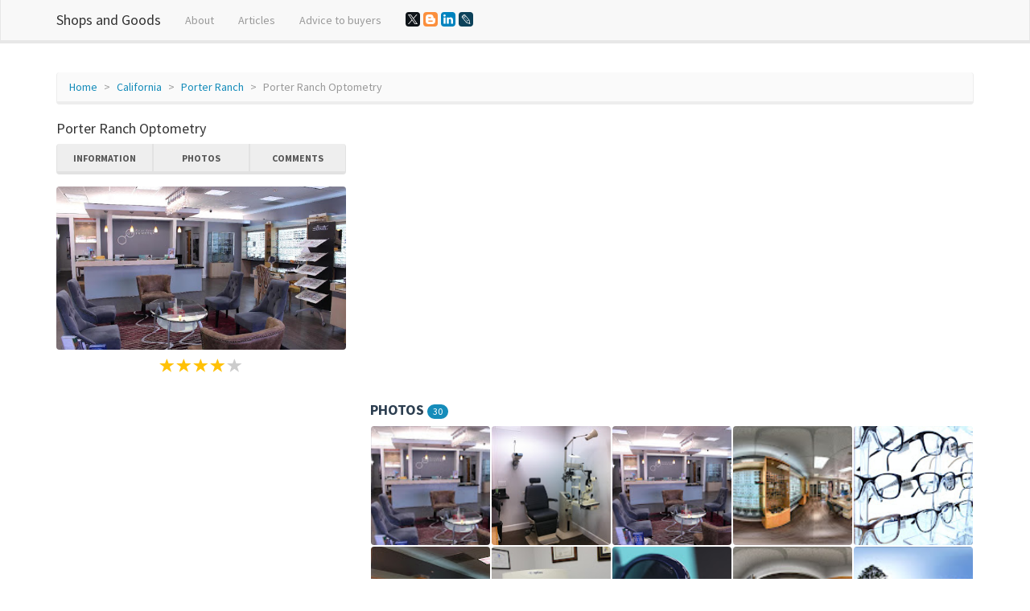

--- FILE ---
content_type: text/html; charset=UTF-8
request_url: https://stores-goods.com/California/Porter_Ranch/Porter_Ranch_Optometry
body_size: 9113
content:
<!DOCTYPE html>
<html lang="en">
	<head>
		<meta charset="utf-8">
		<meta http-equiv="X-UA-Compatible" content="IE=edge">
		<meta name="viewport" content="width=device-width, initial-scale=1">
		<title>Optometrist «Porter Ranch Optometry», reviews and photos, 11151 Tampa Ave, Porter Ranch, CA 91326, USA</title>
		<meta name="description" content="Information, reviews and photos of the institution Porter Ranch Optometry, at: 11151 Tampa Ave, Porter Ranch, CA 91326, USA" />
		<meta name="keywords" content="Optometrist, Porter Ranch Optometry, information, address, phone, site, photos, reviews, Porter Ranch, California" />
		<link rel="shortcut icon" href="/icon/icon.png" type="image/png">
		<link href="/css/bootstrap.css" rel="stylesheet">
		<link rel="stylesheet" type="text/css" href="/slick/slick.css">
		<link rel="stylesheet" type="text/css" href="/slick/slick-theme.css">
		<link rel="stylesheet" href="https://unpkg.com/leaflet@1.7.1/dist/leaflet.css"/>
		<script src="https://unpkg.com/leaflet@1.7.1/dist/leaflet.js"></script>
		<script type="text/javascript" src="/scripts/center-loader.min.js"></script> 
		<style>
			.slick-slide img {
			  width: 100%;
			}
		</style>
	<script data-ad-client="ca-pub-5254847659434264" async src="https://pagead2.googlesyndication.com/pagead/js/adsbygoogle.js"></script>	

	</head>
	<body>

		<div class="loader"></div>
		<div class="navbar navbar-default navbar-fixed-top">
			<div class="container">
				<div class="navbar-header">
					<a href="/" class="navbar-brand">Shops and Goods</a>
					<button class="navbar-toggle" type="button" data-toggle="collapse" data-target="#navbar-main">
						<span class="icon-bar"></span>
						<span class="icon-bar"></span>
						<span class="icon-bar"></span>
					</button>
				</div>
				<div class="collapse navbar-collapse" id="navbar-main">
					<ul class="nav navbar-nav">
						<li><a href="/about">About</a></li> 
						<li><a href="/blog">Articles</a></li> 
						<li><a href="/advice_to_buyers">Advice to buyers</a></li>
						<li>
						<script src="//yastatic.net/es5-shims/0.0.2/es5-shims.min.js"></script><script src="//yastatic.net/share2/share.js"></script>
						<a><div class="ya-share2" data-services="facebook,gplus,twitter,blogger,linkedin,lj" data-size="s"></div></a>
						</li>
					</ul>
				</div>
			</div>
		</div>
		<div class="container">
																		<div class="page-header" id="banner">
				<div class="row">
					<div class="col-lg-12 col-md-12 col-sm-12" style="text-align:left;">
						<ul class="breadcrumb">
							<li><a href="/">Home</a></li>
							<li><a href="/California">California</a></li>
							<li><a href="/California/Porter_Ranch">Porter Ranch</a></li>
							<li class="active">Porter Ranch Optometry</li>
						</ul>
					</div>
					<div class="col-lg-4 col-md-4 col-sm-4" itemscope itemtype="http://schema.org/Organization">
						<h1 style="font-size:18px; margin-top:0px;" itemprop="name">Porter Ranch Optometry</h1>
						<div class="bs-component" style="margin-bottom: 15px;">
							<div class="btn-group btn-group-justified">
								<a class="btn btn-default" onClick="$('html, body').animate({ scrollTop: $('#id_information').offset().top - 100 }, 500);">Information</a>
								<a class="btn btn-default" onClick="$('html, body').animate({ scrollTop: $('#id_photos').offset().top - 100 }, 500);">Photos</a>
								<a class="btn btn-default" onClick="$('html, body').animate({ scrollTop: $('#id_comments').offset().top - 100 }, 500);">Comments</a>
							</div>
						</div>
													<img src="https://lh5.googleusercontent.com/p/AF1QipOaKP0AHZQRU3QrD8MHk-MKOQd8DPnGt2kCygrl" style="width:100%; border-radius:4px;" title="Porter Ranch Optometry, 11151 Tampa Ave, Porter Ranch, CA 91326, USA" alt="Porter Ranch Optometry, 11151 Tampa Ave, Porter Ranch, CA 91326, USA, ">
						<div style="margin-top:10px; text-align:center;"><span class="glyphicon glyphicon-star" style="font-size:18px; color:#ffc107;"></span>  <span class="glyphicon glyphicon-star" style="font-size:18px; color:#ffc107;"></span>  <span class="glyphicon glyphicon-star" style="font-size:18px; color:#ffc107;"></span>  <span class="glyphicon glyphicon-star" style="font-size:18px; color:#ffc107;"></span>  <span class="glyphicon glyphicon-star" style="font-size:18px; color:#CCCCCC;"></span> </div>
						<br>
						<script async src="//pagead2.googlesyndication.com/pagead/js/adsbygoogle.js"></script>
<!-- stores_goods_com_adpt_center -->
<ins class="adsbygoogle"
     style="display:block"
     data-ad-client="ca-pub-5254847659434264"
     data-ad-slot="4248635381"
     data-ad-format="auto"></ins>
<script>
(adsbygoogle = window.adsbygoogle || []).push({});
</script><br>
 	
						<table id="id_information" class="table" style="text-align:left;">
							<tbody>
							
								
							
																<tr>
									<td><b>Category:</b></td>
									<td itemprop="Category">Optometrist</td>
								</tr>
																
																<tr>
									<td><b>Address:</b></td>
									<td itemprop="address">11151 Tampa Ave, Porter Ranch, CA 91326, USA</td>
								</tr>
																								<tr>
									<td><b>Phone:</b></td>
									<td itemprop="telephone">+1 818-366-9664</td>
								</tr>
																									<tr>
									<td><b>Site:</b></td>
									<td><!-- <a href="//porterranchoptometry.com" target="_blank" itemprop="url">-->porterranchoptometry.com<!--</a>--></td>
								</tr>
																								<tr>
									<td><b>Rating:</b></td>
									<td>4.4</td>
								</tr>
																								<tr>
									<td><b>Working:</b></td>
									<td><span class="label label-success">Closed</span> <span class="label label-success">9AM–6PM</span> <span class="label label-success">9AM–6PM</span> <span class="label label-success">10AM–7PM</span> <span class="label label-success">9AM–6PM</span> <span class="label label-success">9AM–4PM</span> <span class="label label-success">Closed</span> </td>
								</tr>
															</tbody>
						</table>
						<h2 style="font-size:18px; margin-top:0px;">Location</h2>
						<div id="map" style="height: 400px; width: 100%;"></div>									
					<script>
					 var map = L.map('map').setView([34.2736, -118.562], 16);
					L.tileLayer('https://{s}.tile.openstreetmap.org/{z}/{x}/{y}.png').addTo(map);

					var address = "11151 Tampa Ave, Porter Ranch, CA 91326, USA"; // Замените эту строку вашим адресом

					fetch(`https://nominatim.openstreetmap.org/search?format=json&limit=1&q=${address}`)
					  .then(response => response.json())
					  .then(data => {
						var lat = data[0].lat;
						var lon = data[0].lon;
						var name = data[0].display_name;
						
						L.marker([lat, lon]).addTo(map)
						  .bindPopup('Porter Ranch Optometry')
						  .openPopup();

						map.setView([lat, lon], 16);
					  });
				  </script>
					</div>
					<div class="col-lg-8 col-md-8 col-sm-8">
					<p text-align:justify></p><br><br>					
	<script async src="//pagead2.googlesyndication.com/pagead/js/adsbygoogle.js"></script>
<!-- stores_goods_com_adpt_top -->
<ins class="adsbygoogle"
     style="display:block"
     data-ad-client="ca-pub-5254847659434264"
     data-ad-slot="1250156703"
     data-ad-format="auto"></ins>
<script>
(adsbygoogle = window.adsbygoogle || []).push({});
</script><br>
 	
		
						<div id="id_photos" class="row" style="padding-left:15px; padding-right:15px; margin-bottom:15px;">
							<h3 style="font-size:18px; margin-top:0px;">Photos <span class="badge">30</span></h3>
							<div style="padding:0px; width:calc(20%); float:left;"><div data-toggle="modal" data-target="#m_photos" data-slick-index="2" style="width:calc(100% - 2px); background:#555; margin:1px; padding:calc(50% - 1px); float:left; background:url(https://lh5.googleusercontent.com/p/AF1QipOaKP0AHZQRU3QrD8MHk-MKOQd8DPnGt2kCygrl=w200-h200-k-no); background-size:cover; cursor:pointer; border-radius:4px;" onclick="photo_id=0; slick_go_to();"></div></div><div style="padding:0px; width:calc(20%); float:left;"><div data-toggle="modal" data-target="#m_photos" data-slick-index="2" style="width:calc(100% - 2px); background:#555; margin:1px; padding:calc(50% - 1px); float:left; background:url(https://lh5.googleusercontent.com/p/AF1QipN4bqbNKVi8cbauaYJZU-qpYW6EIM0iU9uYEZC_=w200-h200-k-no); background-size:cover; cursor:pointer; border-radius:4px;" onclick="photo_id=1; slick_go_to();"></div></div><div style="padding:0px; width:calc(20%); float:left;"><div data-toggle="modal" data-target="#m_photos" data-slick-index="2" style="width:calc(100% - 2px); background:#555; margin:1px; padding:calc(50% - 1px); float:left; background:url(https://lh5.googleusercontent.com/p/AF1QipMyP_8WT3zPpb2ZvBz1OXzYV2zRXWxQBcShOcTR=w200-h200-k-no); background-size:cover; cursor:pointer; border-radius:4px;" onclick="photo_id=2; slick_go_to();"></div></div><div style="padding:0px; width:calc(20%); float:left;"><div data-toggle="modal" data-target="#m_photos" data-slick-index="2" style="width:calc(100% - 2px); background:#555; margin:1px; padding:calc(50% - 1px); float:left; background:url(https://lh5.googleusercontent.com/p/AF1QipOTbaEbD3tBxk9OANfsVG6o8NWt6FE05nnmDfxk=w200-h200-k-no); background-size:cover; cursor:pointer; border-radius:4px;" onclick="photo_id=3; slick_go_to();"></div></div><div style="padding:0px; width:calc(20%); float:left;"><div data-toggle="modal" data-target="#m_photos" data-slick-index="2" style="width:calc(100% - 2px); background:#555; margin:1px; padding:calc(50% - 1px); float:left; background:url(https://lh5.googleusercontent.com/p/AF1QipNpe3q1i8nDdARXYO4krvQcclrb82mRMzIry0Tc=w200-h200-k-no); background-size:cover; cursor:pointer; border-radius:4px;" onclick="photo_id=4; slick_go_to();"></div></div><div style="padding:0px; width:calc(20%); float:left;"><div data-toggle="modal" data-target="#m_photos" data-slick-index="2" style="width:calc(100% - 2px); background:#555; margin:1px; padding:calc(50% - 1px); float:left; background:url(https://lh5.googleusercontent.com/p/AF1QipObQSM0R9ZYKhJ-EQ94iin2CFKXkwT7WtFYulyE=w200-h200-k-no); background-size:cover; cursor:pointer; border-radius:4px;" onclick="photo_id=5; slick_go_to();"></div></div><div style="padding:0px; width:calc(20%); float:left;"><div data-toggle="modal" data-target="#m_photos" data-slick-index="2" style="width:calc(100% - 2px); background:#555; margin:1px; padding:calc(50% - 1px); float:left; background:url(https://lh5.googleusercontent.com/p/AF1QipOxvdf1ryZNCVB9M88zWXTwdqyVFMIO_RoNWAof=w200-h200-k-no); background-size:cover; cursor:pointer; border-radius:4px;" onclick="photo_id=6; slick_go_to();"></div></div><div style="padding:0px; width:calc(20%); float:left;"><div data-toggle="modal" data-target="#m_photos" data-slick-index="2" style="width:calc(100% - 2px); background:#555; margin:1px; padding:calc(50% - 1px); float:left; background:url(https://lh5.googleusercontent.com/p/AF1QipMi2ZTXcw7H0Q6EIJt3tuC3mz3RDpDtitzqj3Q3=w200-h200-k-no); background-size:cover; cursor:pointer; border-radius:4px;" onclick="photo_id=7; slick_go_to();"></div></div><div style="padding:0px; width:calc(20%); float:left;"><div data-toggle="modal" data-target="#m_photos" data-slick-index="2" style="width:calc(100% - 2px); background:#555; margin:1px; padding:calc(50% - 1px); float:left; background:url(https://lh5.googleusercontent.com/p/AF1QipPg8FEy0QpiMH60u4do4DnNhYX08hvuhAw8RU5n=w200-h200-k-no); background-size:cover; cursor:pointer; border-radius:4px;" onclick="photo_id=8; slick_go_to();"></div></div><div style="padding:0px; width:calc(20%); float:left;"><div data-toggle="modal" data-target="#m_photos" data-slick-index="2" style="width:calc(100% - 2px); background:#555; margin:1px; padding:calc(50% - 1px); float:left; background:url(https://lh5.googleusercontent.com/p/AF1QipPbxtSZqhReCMxhfd4OjC5DAXMjqewZfCuNsHS0=w200-h200-k-no); background-size:cover; cursor:pointer; border-radius:4px;" onclick="photo_id=9; slick_go_to();"></div></div><div style="padding:0px; width:calc(20%); float:left;"><div data-toggle="modal" data-target="#m_photos" data-slick-index="2" style="width:calc(100% - 2px); background:#555; margin:1px; padding:calc(50% - 1px); float:left; background:url(https://lh5.googleusercontent.com/p/AF1QipNaglhopmyhO6KpbZqsKzfPtZb1wlzIJTP5RH-s=w200-h200-k-no); background-size:cover; cursor:pointer; border-radius:4px;" onclick="photo_id=10; slick_go_to();"></div></div><div style="padding:0px; width:calc(20%); float:left;"><div data-toggle="modal" data-target="#m_photos" data-slick-index="2" style="width:calc(100% - 2px); background:#555; margin:1px; padding:calc(50% - 1px); float:left; background:url(https://lh5.googleusercontent.com/p/AF1QipNtC5rtPthDiZPz6cDNJKKGxPcjPIJj3ktFDty2=w200-h200-k-no); background-size:cover; cursor:pointer; border-radius:4px;" onclick="photo_id=11; slick_go_to();"></div></div><div style="padding:0px; width:calc(20%); float:left;"><div data-toggle="modal" data-target="#m_photos" data-slick-index="2" style="width:calc(100% - 2px); background:#555; margin:1px; padding:calc(50% - 1px); float:left; background:url(https://lh5.googleusercontent.com/p/AF1QipNqtHGgy0KCjkQF-fsC26xWT49oklPFW4ZMzyie=w200-h200-k-no); background-size:cover; cursor:pointer; border-radius:4px;" onclick="photo_id=12; slick_go_to();"></div></div><div style="padding:0px; width:calc(20%); float:left;"><div data-toggle="modal" data-target="#m_photos" data-slick-index="2" style="width:calc(100% - 2px); background:#555; margin:1px; padding:calc(50% - 1px); float:left; background:url(https://lh5.googleusercontent.com/p/AF1QipO9PAyIM1c0oictzW4Q6vkwGNsVdDJQgCYxnSDd=w200-h200-k-no); background-size:cover; cursor:pointer; border-radius:4px;" onclick="photo_id=13; slick_go_to();"></div></div><div style="padding:0px; width:calc(20%); float:left;"><div data-toggle="modal" data-target="#m_photos" data-slick-index="2" style="width:calc(100% - 2px); background:#555; margin:1px; padding:calc(50% - 1px); float:left; background:url(https://lh5.googleusercontent.com/p/AF1QipN2BaFZoSetWAmd0k7OQ6TdIuoQPXev-bixHocD=w200-h200-k-no); background-size:cover; cursor:pointer; border-radius:4px;" onclick="photo_id=14; slick_go_to();"></div></div><div style="padding:0px; width:calc(20%); float:left;"><div data-toggle="modal" data-target="#m_photos" data-slick-index="2" style="width:calc(100% - 2px); background:#555; margin:1px; padding:calc(50% - 1px); float:left; background:url(https://lh5.googleusercontent.com/p/AF1QipN4yaqSLYPUxiqMDEoL7tTC3ZJSapIJDxCKA_5Q=w200-h200-k-no); background-size:cover; cursor:pointer; border-radius:4px;" onclick="photo_id=15; slick_go_to();"></div></div><div style="padding:0px; width:calc(20%); float:left;"><div data-toggle="modal" data-target="#m_photos" data-slick-index="2" style="width:calc(100% - 2px); background:#555; margin:1px; padding:calc(50% - 1px); float:left; background:url(https://lh5.googleusercontent.com/p/AF1QipP8Hfiwl9HYujhtV9EbAhNe9ur3yRGgB-nWXgwv=w200-h200-k-no); background-size:cover; cursor:pointer; border-radius:4px;" onclick="photo_id=16; slick_go_to();"></div></div><div style="padding:0px; width:calc(20%); float:left;"><div data-toggle="modal" data-target="#m_photos" data-slick-index="2" style="width:calc(100% - 2px); background:#555; margin:1px; padding:calc(50% - 1px); float:left; background:url(https://lh5.googleusercontent.com/p/AF1QipOTkp4Mltnoikl5fgs0D7FGd_Vkibspiwlfhkad=w200-h200-k-no); background-size:cover; cursor:pointer; border-radius:4px;" onclick="photo_id=17; slick_go_to();"></div></div><div style="padding:0px; width:calc(20%); float:left;"><div data-toggle="modal" data-target="#m_photos" data-slick-index="2" style="width:calc(100% - 2px); background:#555; margin:1px; padding:calc(50% - 1px); float:left; background:url(https://lh5.googleusercontent.com/p/AF1QipMF5bsBkCSjAumcoG5WERRWghfpi5Jl38uaySTn=w200-h200-k-no); background-size:cover; cursor:pointer; border-radius:4px;" onclick="photo_id=18; slick_go_to();"></div></div><div style="padding:0px; width:calc(20%); float:left;"><div data-toggle="modal" data-target="#m_photos" data-slick-index="2" style="width:calc(100% - 2px); background:#555; margin:1px; padding:calc(50% - 1px); float:left; background:url(https://lh5.googleusercontent.com/p/AF1QipPfgxQYvlLAs9qf1MFnc43J9X0VpkiJZ6f__q7f=w200-h200-k-no); background-size:cover; cursor:pointer; border-radius:4px;" onclick="photo_id=19; slick_go_to();"></div></div><div style="padding:0px; width:calc(20%); float:left;"><div data-toggle="modal" data-target="#m_photos" data-slick-index="2" style="width:calc(100% - 2px); background:#555; margin:1px; padding:calc(50% - 1px); float:left; background:url(https://lh5.googleusercontent.com/p/AF1QipN2tOU63zX_Mv7sJ6vDbcXn9SvvajeJcTFtuqpK=w200-h200-k-no); background-size:cover; cursor:pointer; border-radius:4px;" onclick="photo_id=20; slick_go_to();"></div></div><div style="padding:0px; width:calc(20%); float:left;"><div data-toggle="modal" data-target="#m_photos" data-slick-index="2" style="width:calc(100% - 2px); background:#555; margin:1px; padding:calc(50% - 1px); float:left; background:url(https://lh5.googleusercontent.com/p/AF1QipNGOy5a6D1UDHO9eJi5yG0U6NbjXcesbYC6bxEU=w200-h200-k-no); background-size:cover; cursor:pointer; border-radius:4px;" onclick="photo_id=21; slick_go_to();"></div></div><div style="padding:0px; width:calc(20%); float:left;"><div data-toggle="modal" data-target="#m_photos" data-slick-index="2" style="width:calc(100% - 2px); background:#555; margin:1px; padding:calc(50% - 1px); float:left; background:url(https://lh5.googleusercontent.com/p/AF1QipOhq_uZ_dSe0gGrmdgzrvwFZ-wTKlsrU8GpZOiD=w200-h200-k-no); background-size:cover; cursor:pointer; border-radius:4px;" onclick="photo_id=22; slick_go_to();"></div></div><div style="padding:0px; width:calc(20%); float:left;"><div data-toggle="modal" data-target="#m_photos" data-slick-index="2" style="width:calc(100% - 2px); background:#555; margin:1px; padding:calc(50% - 1px); float:left; background:url(https://lh5.googleusercontent.com/p/AF1QipO3ZDZMYW_ZvusxxqGG4uN7gcEExhkFdd5awYoc=w200-h200-k-no); background-size:cover; cursor:pointer; border-radius:4px;" onclick="photo_id=23; slick_go_to();"></div></div><div style="padding:0px; width:calc(20%); float:left;"><div data-toggle="modal" data-target="#m_photos" data-slick-index="2" style="width:calc(100% - 2px); background:#555; margin:1px; padding:calc(50% - 1px); float:left; background:url(https://lh5.googleusercontent.com/p/AF1QipOlZXzKxZTodAwFtz-BkyL1S91yzGeVzxe99cIB=w200-h200-k-no); background-size:cover; cursor:pointer; border-radius:4px;" onclick="photo_id=24; slick_go_to();"></div></div><div style="padding:0px; width:calc(20%); float:left;"><div data-toggle="modal" data-target="#m_photos" data-slick-index="2" style="width:calc(100% - 2px); background:#555; margin:1px; padding:calc(50% - 1px); float:left; background:url(https://lh5.googleusercontent.com/p/AF1QipPrLXzLhFxU69Qm6YQ_f0O6fmucu3JL2ey3pyRC=w200-h200-k-no); background-size:cover; cursor:pointer; border-radius:4px;" onclick="photo_id=25; slick_go_to();"></div></div><div style="padding:0px; width:calc(20%); float:left;"><div data-toggle="modal" data-target="#m_photos" data-slick-index="2" style="width:calc(100% - 2px); background:#555; margin:1px; padding:calc(50% - 1px); float:left; background:url(https://lh5.googleusercontent.com/p/AF1QipNHlvM7JkRHkaDBhpCvC0baWcv2IvfrnA71oc7M=w200-h200-k-no); background-size:cover; cursor:pointer; border-radius:4px;" onclick="photo_id=26; slick_go_to();"></div></div><div style="padding:0px; width:calc(20%); float:left;"><div data-toggle="modal" data-target="#m_photos" data-slick-index="2" style="width:calc(100% - 2px); background:#555; margin:1px; padding:calc(50% - 1px); float:left; background:url(https://lh5.googleusercontent.com/p/AF1QipMbrMvW6kGNh7FGR35eWCVlj90F6SXUBU96Cs6i=w200-h200-k-no); background-size:cover; cursor:pointer; border-radius:4px;" onclick="photo_id=27; slick_go_to();"></div></div><div style="padding:0px; width:calc(20%); float:left;"><div data-toggle="modal" data-target="#m_photos" data-slick-index="2" style="width:calc(100% - 2px); background:#555; margin:1px; padding:calc(50% - 1px); float:left; background:url(https://lh5.googleusercontent.com/p/AF1QipM6n9N2QX1MtR2TTYMw4eREuuoNfzWrEqi_NM_Z=w200-h200-k-no); background-size:cover; cursor:pointer; border-radius:4px;" onclick="photo_id=28; slick_go_to();"></div></div><div style="padding:0px; width:calc(20%); float:left;"><div data-toggle="modal" data-target="#m_photos" data-slick-index="2" style="width:calc(100% - 2px); background:#555; margin:1px; padding:calc(50% - 1px); float:left; background:url(https://lh5.googleusercontent.com/p/AF1QipPSO_uEp-NtX0T1vKzYTAj-evwWqvN13_-HIA8G=w200-h200-k-no); background-size:cover; cursor:pointer; border-radius:4px;" onclick="photo_id=29; slick_go_to();"></div></div>							</div>
								<div id="id_comments" itemscope itemtype="http://schema.org/Review">
												<h3 style="font-size:18px; margin-top:0px;">Reviews <span class="badge">5</span></h3>
						<p style="float:left; width:50px; height:50px;"><span class="badge" style="width:50px; height:50px; padding:20px 0px 13px 0px; border-radius:4px; font-size:14px;">SA</span></p> 
									<p style="float:left; width:calc(100% - 50px); height:50px; line-height:1.2; padding-left:10px; text-align:left;">
									<b itemprop="name">Sayyad Chakarian</b>
									<br>
									<span class="glyphicon glyphicon-star" style="font-size:12px; color:#ffc107;"></span>  <span class="glyphicon glyphicon-star" style="font-size:12px; color:#ffc107;"></span>  <span class="glyphicon glyphicon-star" style="font-size:12px; color:#ffc107;"></span>  <span class="glyphicon glyphicon-star" style="font-size:12px; color:#ffc107;"></span>  <span class="glyphicon glyphicon-star" style="font-size:12px; color:#ffc107;"></span>  
									</p>
									<p style="text-align:justify;" itemprop="reviewBody">Dr. Terzian is the best! I used to go to him when he worked in North Hollywood, and I followed him to his new place in Porter Ranch. He is extremely skilled, and I seriously trust him as our family optometrist. Highly recommend.

I was also pretty impressed with his clean and well-maintained store, and his pretty vast selection of glasses. 
</p>
									
									<hr>
								<p style="float:left; width:50px; height:50px;"><span class="badge" style="width:50px; height:50px; padding:20px 0px 13px 0px; border-radius:4px; font-size:14px;">A </span></p> 
									<p style="float:left; width:calc(100% - 50px); height:50px; line-height:1.2; padding-left:10px; text-align:left;">
									<b itemprop="name">A Private User</b>
									<br>
									<span class="glyphicon glyphicon-star" style="font-size:12px; color:#ffc107;"></span>  <span class="glyphicon glyphicon-star" style="font-size:12px; color:#ffc107;"></span>  <span class="glyphicon glyphicon-star" style="font-size:12px; color:#CCCCCC;"></span> <span class="glyphicon glyphicon-star" style="font-size:12px; color:#CCCCCC;"></span> <span class="glyphicon glyphicon-star" style="font-size:12px; color:#CCCCCC;"></span> 
									</p>
									<p style="text-align:justify;" itemprop="reviewBody">The doctor was excellent, the place is over priced, the front desk people are extremely rude and have no clue on how to treat customers. I will never ever go back!</p>
									
									<hr>
								<p style="float:left; width:50px; height:50px;"><span class="badge" style="width:50px; height:50px; padding:20px 0px 13px 0px; border-radius:4px; font-size:14px;">A </span></p> 
									<p style="float:left; width:calc(100% - 50px); height:50px; line-height:1.2; padding-left:10px; text-align:left;">
									<b itemprop="name">A Private User</b>
									<br>
									<span class="glyphicon glyphicon-star" style="font-size:12px; color:#ffc107;"></span>  <span class="glyphicon glyphicon-star" style="font-size:12px; color:#ffc107;"></span>  <span class="glyphicon glyphicon-star" style="font-size:12px; color:#ffc107;"></span>  <span class="glyphicon glyphicon-star" style="font-size:12px; color:#ffc107;"></span>  <span class="glyphicon glyphicon-star" style="font-size:12px; color:#ffc107;"></span>  
									</p>
									<p style="text-align:justify;" itemprop="reviewBody">Knowledgable doctor and staff. They go out of their way to help you. Never had such pleasant experience at doctors office anywhere!  Well, Optometry in this case.</p>
									
									<hr>
								<p style="float:left; width:50px; height:50px;"><span class="badge" style="width:50px; height:50px; padding:20px 0px 13px 0px; border-radius:4px; font-size:14px;">AN</span></p> 
									<p style="float:left; width:calc(100% - 50px); height:50px; line-height:1.2; padding-left:10px; text-align:left;">
									<b itemprop="name">Ani Nahapetian</b>
									<br>
									<span class="glyphicon glyphicon-star" style="font-size:12px; color:#ffc107;"></span>  <span class="glyphicon glyphicon-star" style="font-size:12px; color:#ffc107;"></span>  <span class="glyphicon glyphicon-star" style="font-size:12px; color:#ffc107;"></span>  <span class="glyphicon glyphicon-star" style="font-size:12px; color:#ffc107;"></span>  <span class="glyphicon glyphicon-star" style="font-size:12px; color:#ffc107;"></span>  
									</p>
									<p style="text-align:justify;" itemprop="reviewBody">Excellent products and service. Very compassionate staff. </p>
									
									<hr>
								<p style="float:left; width:50px; height:50px;"><span class="badge" style="width:50px; height:50px; padding:20px 0px 13px 0px; border-radius:4px; font-size:14px;">MA</span></p> 
									<p style="float:left; width:calc(100% - 50px); height:50px; line-height:1.2; padding-left:10px; text-align:left;">
									<b itemprop="name">Marc Arouh</b>
									<br>
									<span class="glyphicon glyphicon-star" style="font-size:12px; color:#ffc107;"></span>  <span class="glyphicon glyphicon-star" style="font-size:12px; color:#ffc107;"></span>  <span class="glyphicon glyphicon-star" style="font-size:12px; color:#ffc107;"></span>  <span class="glyphicon glyphicon-star" style="font-size:12px; color:#ffc107;"></span>  <span class="glyphicon glyphicon-star" style="font-size:12px; color:#ffc107;"></span>  
									</p>
									<p style="text-align:justify;" itemprop="reviewBody">Highly Accomodating down to earth people ^3</p>
									
									<hr>
														<script async src="//pagead2.googlesyndication.com/pagead/js/adsbygoogle.js"></script>
<!-- stores_goods_com_adpt_bottom -->
<ins class="adsbygoogle"
     style="display:block"
     data-ad-client="ca-pub-5254847659434264"
     data-ad-slot="2387144407"
     data-ad-format="auto"></ins>
<script>
(adsbygoogle = window.adsbygoogle || []).push({});
</script>
<hr>
<div class="box">
	<div class="box-header">
										<h3>35 most recent searches</h3>
									</div>
									<hr style="margin:0px;">
									<div id="c_1" class="collapse in">
										<div class="box-body">
											<a class="label red-400" style="color:#FFF;" href="https://stores-goods.com/Texas/Sachse/Barrett_MotorsSachse">barrett motors sachse</a> <a class="label pink-400" style="color:#FFF;" href="https://stores-goods.com/California/Irvine/H_Mart">h mart irvine</a> <a class="label purple-400" style="color:#FFF;" href="https://stores-goods.com/Nevada/Reno/Print4Mat_Low_Cost_Printing">print4mat</a> <a class="label deep-purple-400" style="color:#FFF;" href="https://stores-goods.com/Texas/Houston/Wright_Pawn_and_Jewelry">wright pawn</a> <a class="label indigo-400" style="color:#FFF;" href="https://stores-goods.com/Maryland/Towson/Havertys_Furniture">havertys replacement cushions</a> <a class="label blue-400" style="color:#FFF;" href="https://stores-goods.com/Ohio/Westerville/ALDI">aldi westerville</a> <a class="label light-blue-400" style="color:#FFF;" href="https://stores-goods.com/Tennessee/Clarksville/Pet_Land">petland clarksville</a> <a class="label cyan-400" style="color:#FFF;" href="https://stores-goods.com/Oklahoma/Nowata/North_Point_Auto_Sales">north point auto sales</a> <a class="label teal-400" style="color:#FFF;" href="https://stores-goods.com/California/Sacramento/Filco_Superstore">filco appliance store sacramento ca</a> <a class="label green-400" style="color:#FFF;" href="https://stores-goods.com/Texas/Grand_Prairie/Rooms_To_Go_Outlet_Furniture_Store__Grand_Prairie">rooms to go outlet grand prairie tx</a> <a class="label light-green-400" style="color:#FFF;" href="https://stores-goods.com/Texas/McKinney/Donut_Bliss">donut bliss</a> <a class="label red-400" style="color:#FFF;" href="https://stores-goods.com/Illinois/Matteson/Planet_Honda">planet honda matteson</a> <a class="label pink-400" style="color:#FFF;" href="https://stores-goods.com/Illinois/Orland_Park/Bettenhausen_Jeep">jeep dealerships orland park</a> <a class="label purple-400" style="color:#FFF;" href="https://stores-goods.com/Iowa/Iowa_City/Deery_Brothers_Chrysler_Dodge_Jeep_Ram_Iowa_City">deery chrysler iowa city</a> <a class="label deep-purple-400" style="color:#FFF;" href="https://stores-goods.com/Utah/Ogden/Boyle_Appliance_Center">boyle appliance in ogden</a> <a class="label indigo-400" style="color:#FFF;" href="https://stores-goods.com/Indiana/Bedford/Hubler_Chevrolet_Buick_GMC">hubler quick lube bedford indiana</a> <a class="label blue-400" style="color:#FFF;" href="https://stores-goods.com/Kentucky/Hopkinsville/CarMart_of_Hopkinsville">car mart hopkinsville</a> <a class="label light-blue-400" style="color:#FFF;" href="https://stores-goods.com/Arizona/Scottsdale/Frontgate_Outlet">frontgate outlet scottsdale</a> <a class="label cyan-400" style="color:#FFF;" href="https://stores-goods.com/Alabama/Irondale/Lovelady_Thrift_Store">lovelady thrift store</a> <a class="label teal-400" style="color:#FFF;" href="https://stores-goods.com/Georgia/Atlanta/Pearle_Vision">pearle vision lenox</a> <a class="label green-400" style="color:#FFF;" href="https://stores-goods.com/Minnesota/Brooklyn_Center/Luther_Brookdale_Toyota">toyota service brooklyn center</a> <a class="label light-green-400" style="color:#FFF;" href="https://stores-goods.com/California/Sacramento/Expo_Furniture_Gallery">expo furniture sacramento</a> <a class="label red-400" style="color:#FFF;" href="https://stores-goods.com/Tennessee/Nashville/Discount_Tire_Store__Nashville_TN">discount tire nolensville rd</a> <a class="label pink-400" style="color:#FFF;" href="https://stores-goods.com/Florida/North_Miami_Beach/Patagonia_Motorcycles">patagonia motorcycles</a> <a class="label purple-400" style="color:#FFF;" href="https://stores-goods.com/Massachusetts/Boston/Fern_by_Boston_Rose_Florist">fern by boston rose florist</a> <a class="label deep-purple-400" style="color:#FFF;" href="https://stores-goods.com/Florida/Hialeah/Miami_Flyers">miamiflyers</a> <a class="label indigo-400" style="color:#FFF;" href="https://stores-goods.com/Wisconsin/Rice_Lake/Pet_Supplies_Plus">pet supplies plus rice lake wi</a> <a class="label blue-400" style="color:#FFF;" href="https://stores-goods.com/New_York/Rye/Rye_Subaru">kingery rye subaru</a> <a class="label light-blue-400" style="color:#FFF;" href="https://stores-goods.com/Texas/San_Antonio/Rowdy_Campus_Bookstore">utsa campus store</a> <a class="label cyan-400" style="color:#FFF;" href="https://stores-goods.com/New_York/Rochester/Wegmans">wegmans latta rd</a> <a class="label teal-400" style="color:#FFF;" href="https://stores-goods.com/Maryland/Columbia/The_Tile_Shop">tile store columbia md</a> <a class="label green-400" style="color:#FFF;" href="https://stores-goods.com/New_York/Croton-On-Hudson/ShopRite_of_Croton">shoprite croton</a> <a class="label light-green-400" style="color:#FFF;" href="https://stores-goods.com/West_Virginia/Martinsburg/Heffle_Motor_Company">heffle motors</a> <a class="label red-400" style="color:#FFF;" href="https://stores-goods.com/Utah/Holladay/Sprouts_Farmers_Market">sprouts holladay</a> <a class="label pink-400" style="color:#FFF;" href="https://stores-goods.com/Kentucky/Lexington/Boost_Mobile_Nicholasville_Road">boost mobile nicholasville ky</a> 										</div></div>



						<h3 style="font-size:18px; margin-top:0px;">Other organizations</h3>
						<div class="row" style="text-align:left;">
							
							<div class="col-lg-4 col-md-4 col-sm-4" style="padding-bottom:15px;">
							<a href="/California/Woodland_Hills/Patrick_D_Keating_MD" style="text-decoration:none;"><span class="badge" style="width:40px; height:40px; padding:13px 0px 13px 0px; border-radius:40px; font-size:14px;">PA</span> <span style="font-size:12px;"><b>Patrick D. Keating, ...</b></span></a>
							</div>
							
							<div class="col-lg-4 col-md-4 col-sm-4" style="padding-bottom:15px;">
							<a href="/California/Calabasas/Voyage_Eyewear" style="text-decoration:none;"><span class="badge" style="width:40px; height:40px; padding:13px 0px 13px 0px; border-radius:40px; font-size:14px;">VO</span> <span style="font-size:12px;"><b>Voyage Eyewear</b></span></a>
							</div>
							
							<div class="col-lg-4 col-md-4 col-sm-4" style="padding-bottom:15px;">
							<a href="/California/Calabasas/Tart_Optical_Ent" style="text-decoration:none;"><span class="badge" style="width:40px; height:40px; padding:13px 0px 13px 0px; border-radius:40px; font-size:14px;">TA</span> <span style="font-size:12px;"><b>Tart Optical Ent</b></span></a>
							</div>
							
							<div class="col-lg-4 col-md-4 col-sm-4" style="padding-bottom:15px;">
							<a href="/California/Valencia/Helm_Vision_Group" style="text-decoration:none;"><span class="badge" style="width:40px; height:40px; padding:13px 0px 13px 0px; border-radius:40px; font-size:14px;">HE</span> <span style="font-size:12px;"><b>Helm Vision Group</b></span></a>
							</div>
							
							<div class="col-lg-4 col-md-4 col-sm-4" style="padding-bottom:15px;">
							<a href="/California/Camarillo/Miramar_Eye_Specialists_Medical_Group" style="text-decoration:none;"><span class="badge" style="width:40px; height:40px; padding:13px 0px 13px 0px; border-radius:40px; font-size:14px;">MI</span> <span style="font-size:12px;"><b>Miramar Eye Speciali...</b></span></a>
							</div>
							
							<div class="col-lg-4 col-md-4 col-sm-4" style="padding-bottom:15px;">
							<a href="/California/Van_Nuys/Target_Optical" style="text-decoration:none;"><span class="badge" style="width:40px; height:40px; padding:13px 0px 13px 0px; border-radius:40px; font-size:14px;">TA</span> <span style="font-size:12px;"><b>Target Optical</b></span></a>
							</div>
							
							<div class="col-lg-4 col-md-4 col-sm-4" style="padding-bottom:15px;">
							<a href="/California/Porter_Ranch/Walmart_Vision_Center" style="text-decoration:none;"><span class="badge" style="width:40px; height:40px; padding:13px 0px 13px 0px; border-radius:40px; font-size:14px;">WA</span> <span style="font-size:12px;"><b>Walmart Vision Cente...</b></span></a>
							</div>
							
							<div class="col-lg-4 col-md-4 col-sm-4" style="padding-bottom:15px;">
							<a href="/California/Valencia/Eyexam_of_California" style="text-decoration:none;"><span class="badge" style="width:40px; height:40px; padding:13px 0px 13px 0px; border-radius:40px; font-size:14px;">EY</span> <span style="font-size:12px;"><b>Eyexam of California</b></span></a>
							</div>
							
							<div class="col-lg-4 col-md-4 col-sm-4" style="padding-bottom:15px;">
							<a href="/California/Woodland_Hills/Warner_Center_Optical" style="text-decoration:none;"><span class="badge" style="width:40px; height:40px; padding:13px 0px 13px 0px; border-radius:40px; font-size:14px;">WA</span> <span style="font-size:12px;"><b>Warner Center Optica...</b></span></a>
							</div>
							
							<div class="col-lg-4 col-md-4 col-sm-4" style="padding-bottom:15px;">
							<a href="/California/Sherman_Oaks/Visualeyes_Optometry" style="text-decoration:none;"><span class="badge" style="width:40px; height:40px; padding:13px 0px 13px 0px; border-radius:40px; font-size:14px;">VI</span> <span style="font-size:12px;"><b>Visualeyes Optometry</b></span></a>
							</div>
							
							<div class="col-lg-4 col-md-4 col-sm-4" style="padding-bottom:15px;">
							<a href="/California/Canoga_Park/Speedy_Optical" style="text-decoration:none;"><span class="badge" style="width:40px; height:40px; padding:13px 0px 13px 0px; border-radius:40px; font-size:14px;">SP</span> <span style="font-size:12px;"><b>Speedy Optical</b></span></a>
							</div>
							
							<div class="col-lg-4 col-md-4 col-sm-4" style="padding-bottom:15px;">
							<a href="/California/Valencia/LensCrafters" style="text-decoration:none;"><span class="badge" style="width:40px; height:40px; padding:13px 0px 13px 0px; border-radius:40px; font-size:14px;">LE</span> <span style="font-size:12px;"><b>LensCrafters</b></span></a>
							</div>
													</div>
						</div>
					</div>
				</div>
			</div>
			
			<div class="modal" id="modal_photos" tabindex="-1" role="dialog" aria-labelledby="myModalLabel">
			  <div class="modal-dialog">
				<div class="modal-content">
				  <div class="modal-header">
					<button type="button" class="close" data-dismiss="modal">&times;</button>
					<h4 class="modal-title" id="myModalLabel">Photos</h4>
				  </div>
				  <div id="photos_body" class="modal-body" style="padding:0px;">
					<section class="regular slider">
					<div><img alt="Optometrist «Porter Ranch Optometry», reviews and photos, 11151 Tampa Ave, Porter Ranch, CA 91326, USA" src="https://lh5.googleusercontent.com/p/AF1QipOaKP0AHZQRU3QrD8MHk-MKOQd8DPnGt2kCygrl" /></div>
								<div><img alt="Optometrist «Porter Ranch Optometry», reviews and photos, 11151 Tampa Ave, Porter Ranch, CA 91326, USA" src="https://lh5.googleusercontent.com/p/AF1QipN4bqbNKVi8cbauaYJZU-qpYW6EIM0iU9uYEZC_" /></div>
								<div><img alt="Optometrist «Porter Ranch Optometry», reviews and photos, 11151 Tampa Ave, Porter Ranch, CA 91326, USA" src="https://lh5.googleusercontent.com/p/AF1QipMyP_8WT3zPpb2ZvBz1OXzYV2zRXWxQBcShOcTR" /></div>
								<div><img alt="Optometrist «Porter Ranch Optometry», reviews and photos, 11151 Tampa Ave, Porter Ranch, CA 91326, USA" src="https://lh5.googleusercontent.com/p/AF1QipOTbaEbD3tBxk9OANfsVG6o8NWt6FE05nnmDfxk" /></div>
								<div><img alt="Optometrist «Porter Ranch Optometry», reviews and photos, 11151 Tampa Ave, Porter Ranch, CA 91326, USA" src="https://lh5.googleusercontent.com/p/AF1QipNpe3q1i8nDdARXYO4krvQcclrb82mRMzIry0Tc" /></div>
								<div><img alt="Optometrist «Porter Ranch Optometry», reviews and photos, 11151 Tampa Ave, Porter Ranch, CA 91326, USA" src="https://lh5.googleusercontent.com/p/AF1QipObQSM0R9ZYKhJ-EQ94iin2CFKXkwT7WtFYulyE" /></div>
								<div><img alt="Optometrist «Porter Ranch Optometry», reviews and photos, 11151 Tampa Ave, Porter Ranch, CA 91326, USA" src="https://lh5.googleusercontent.com/p/AF1QipOxvdf1ryZNCVB9M88zWXTwdqyVFMIO_RoNWAof" /></div>
								<div><img alt="Optometrist «Porter Ranch Optometry», reviews and photos, 11151 Tampa Ave, Porter Ranch, CA 91326, USA" src="https://lh5.googleusercontent.com/p/AF1QipMi2ZTXcw7H0Q6EIJt3tuC3mz3RDpDtitzqj3Q3" /></div>
								<div><img alt="Optometrist «Porter Ranch Optometry», reviews and photos, 11151 Tampa Ave, Porter Ranch, CA 91326, USA" src="https://lh5.googleusercontent.com/p/AF1QipPg8FEy0QpiMH60u4do4DnNhYX08hvuhAw8RU5n" /></div>
								<div><img alt="Optometrist «Porter Ranch Optometry», reviews and photos, 11151 Tampa Ave, Porter Ranch, CA 91326, USA" src="https://lh5.googleusercontent.com/p/AF1QipPbxtSZqhReCMxhfd4OjC5DAXMjqewZfCuNsHS0" /></div>
								<div><img alt="Optometrist «Porter Ranch Optometry», reviews and photos, 11151 Tampa Ave, Porter Ranch, CA 91326, USA" src="https://lh5.googleusercontent.com/p/AF1QipNaglhopmyhO6KpbZqsKzfPtZb1wlzIJTP5RH-s" /></div>
								<div><img alt="Optometrist «Porter Ranch Optometry», reviews and photos, 11151 Tampa Ave, Porter Ranch, CA 91326, USA" src="https://lh5.googleusercontent.com/p/AF1QipNtC5rtPthDiZPz6cDNJKKGxPcjPIJj3ktFDty2" /></div>
								<div><img alt="Optometrist «Porter Ranch Optometry», reviews and photos, 11151 Tampa Ave, Porter Ranch, CA 91326, USA" src="https://lh5.googleusercontent.com/p/AF1QipNqtHGgy0KCjkQF-fsC26xWT49oklPFW4ZMzyie" /></div>
								<div><img alt="Optometrist «Porter Ranch Optometry», reviews and photos, 11151 Tampa Ave, Porter Ranch, CA 91326, USA" src="https://lh5.googleusercontent.com/p/AF1QipO9PAyIM1c0oictzW4Q6vkwGNsVdDJQgCYxnSDd" /></div>
								<div><img alt="Optometrist «Porter Ranch Optometry», reviews and photos, 11151 Tampa Ave, Porter Ranch, CA 91326, USA" src="https://lh5.googleusercontent.com/p/AF1QipN2BaFZoSetWAmd0k7OQ6TdIuoQPXev-bixHocD" /></div>
								<div><img alt="Optometrist «Porter Ranch Optometry», reviews and photos, 11151 Tampa Ave, Porter Ranch, CA 91326, USA" src="https://lh5.googleusercontent.com/p/AF1QipN4yaqSLYPUxiqMDEoL7tTC3ZJSapIJDxCKA_5Q" /></div>
								<div><img alt="Optometrist «Porter Ranch Optometry», reviews and photos, 11151 Tampa Ave, Porter Ranch, CA 91326, USA" src="https://lh5.googleusercontent.com/p/AF1QipP8Hfiwl9HYujhtV9EbAhNe9ur3yRGgB-nWXgwv" /></div>
								<div><img alt="Optometrist «Porter Ranch Optometry», reviews and photos, 11151 Tampa Ave, Porter Ranch, CA 91326, USA" src="https://lh5.googleusercontent.com/p/AF1QipOTkp4Mltnoikl5fgs0D7FGd_Vkibspiwlfhkad" /></div>
								<div><img alt="Optometrist «Porter Ranch Optometry», reviews and photos, 11151 Tampa Ave, Porter Ranch, CA 91326, USA" src="https://lh5.googleusercontent.com/p/AF1QipMF5bsBkCSjAumcoG5WERRWghfpi5Jl38uaySTn" /></div>
								<div><img alt="Optometrist «Porter Ranch Optometry», reviews and photos, 11151 Tampa Ave, Porter Ranch, CA 91326, USA" src="https://lh5.googleusercontent.com/p/AF1QipPfgxQYvlLAs9qf1MFnc43J9X0VpkiJZ6f__q7f" /></div>
								<div><img alt="Optometrist «Porter Ranch Optometry», reviews and photos, 11151 Tampa Ave, Porter Ranch, CA 91326, USA" src="https://lh5.googleusercontent.com/p/AF1QipN2tOU63zX_Mv7sJ6vDbcXn9SvvajeJcTFtuqpK" /></div>
								<div><img alt="Optometrist «Porter Ranch Optometry», reviews and photos, 11151 Tampa Ave, Porter Ranch, CA 91326, USA" src="https://lh5.googleusercontent.com/p/AF1QipNGOy5a6D1UDHO9eJi5yG0U6NbjXcesbYC6bxEU" /></div>
								<div><img alt="Optometrist «Porter Ranch Optometry», reviews and photos, 11151 Tampa Ave, Porter Ranch, CA 91326, USA" src="https://lh5.googleusercontent.com/p/AF1QipOhq_uZ_dSe0gGrmdgzrvwFZ-wTKlsrU8GpZOiD" /></div>
								<div><img alt="Optometrist «Porter Ranch Optometry», reviews and photos, 11151 Tampa Ave, Porter Ranch, CA 91326, USA" src="https://lh5.googleusercontent.com/p/AF1QipO3ZDZMYW_ZvusxxqGG4uN7gcEExhkFdd5awYoc" /></div>
								<div><img alt="Optometrist «Porter Ranch Optometry», reviews and photos, 11151 Tampa Ave, Porter Ranch, CA 91326, USA" src="https://lh5.googleusercontent.com/p/AF1QipOlZXzKxZTodAwFtz-BkyL1S91yzGeVzxe99cIB" /></div>
								<div><img alt="Optometrist «Porter Ranch Optometry», reviews and photos, 11151 Tampa Ave, Porter Ranch, CA 91326, USA" src="https://lh5.googleusercontent.com/p/AF1QipPrLXzLhFxU69Qm6YQ_f0O6fmucu3JL2ey3pyRC" /></div>
								<div><img alt="Optometrist «Porter Ranch Optometry», reviews and photos, 11151 Tampa Ave, Porter Ranch, CA 91326, USA" src="https://lh5.googleusercontent.com/p/AF1QipNHlvM7JkRHkaDBhpCvC0baWcv2IvfrnA71oc7M" /></div>
								<div><img alt="Optometrist «Porter Ranch Optometry», reviews and photos, 11151 Tampa Ave, Porter Ranch, CA 91326, USA" src="https://lh5.googleusercontent.com/p/AF1QipMbrMvW6kGNh7FGR35eWCVlj90F6SXUBU96Cs6i" /></div>
								<div><img alt="Optometrist «Porter Ranch Optometry», reviews and photos, 11151 Tampa Ave, Porter Ranch, CA 91326, USA" src="https://lh5.googleusercontent.com/p/AF1QipM6n9N2QX1MtR2TTYMw4eREuuoNfzWrEqi_NM_Z" /></div>
								<div><img alt="Optometrist «Porter Ranch Optometry», reviews and photos, 11151 Tampa Ave, Porter Ranch, CA 91326, USA" src="https://lh5.googleusercontent.com/p/AF1QipPSO_uEp-NtX0T1vKzYTAj-evwWqvN13_-HIA8G" /></div>
													</section>
				  </div>
				  <div class="modal-footer">
					<button type="button" class="btn btn-default" data-dismiss="modal">Close</button>
				  </div>
				</div>
			  </div>
			</div>
			
			
			<div class="modal" id="modal_photos_comment" tabindex="-1" role="dialog" aria-labelledby="myModalLabel">
			  <div class="modal-dialog">
				<div class="modal-content">
				  <div class="modal-header">
					<button type="button" class="close" data-dismiss="modal">&times;</button>
					<h4 class="modal-title" id="myModalLabel">Photos of comments</h4>
				  </div>
				  <div id="photos_body" class="modal-body" style="padding:0px;">
					<section class="regular_comment slider">
										</section>
				  </div>
				  <div class="modal-footer">
					<button type="button" class="btn btn-default" data-dismiss="modal">Close</button>
				  </div>
				</div>
			  </div>
			</div>
									
												<footer>
				<div class="row">
					<div class="col-lg-12">
						<ul class="list-unstyled">
							<li class="pull-right"><a href="#top">Back to top</a></li>
							<li><a href="/">Home</a></li>
							<li><a href="/about">About</a></li>
							<li><a href="/advice_to_buyers">Advice to buyers</a></li>
						</ul>
					
						<p>© Shops and Goods 2015-2025</p>					</div>
				</div>
			</footer>
		</div>
		<script>
						function initMap() {
				var uluru = {lat: 34.2736, lng: -118.562};
				var map = new google.maps.Map(document.getElementById('map'), {zoom: 12, center: uluru});
				var contentString = 'LensCrafters';
				var infowindow = new google.maps.InfoWindow({content: contentString});
				var marker = new google.maps.Marker({position: uluru, map: map, title: 'LensCrafters'});
				marker.addListener('click', function() {infowindow.open(map, marker);});
			}
						
			live_init = true;
			live_init_comment = true;
			
			function slick_init() {
				$(".regular").slick({
					infinite: true,
					speed: 300,
					slidesToShow: 1,
					adaptiveHeight: true
				});
				live_init = false;
			}
			
			function slick_init_comment() {
				$(".regular_comment").slick({
					infinite: true,
					speed: 300,
					slidesToShow: 1,
					adaptiveHeight: true
				});
				live_init_comment = false;
			}
							
			function slick_go_to() {
				$('#modal_photos').modal('show');
				if (live_init) { slick_init(); }
				$('.regular').slick('slickGoTo', photo_id);
			}
			
			function slick_go_to_comment() {
				$('#modal_photos_comment').modal('show');
				if (live_init_comment) { slick_init_comment(); }
				$('.regular_comment').slick('slickGoTo', photo_id_comment);
			}

		</script>		
		<script src="https://ajax.googleapis.com/ajax/libs/jquery/3.2.1/jquery.min.js"></script>
		<script>	
		jQuery(document).ready(function($) {
			$(window).on('load', function() {
				$('.loader').hide();
				
			});
			$('.archive-video-first').on('click', function(event) {
				return false;
			});
			$(document).on('scroll', function() {
				scroll = jQuery(document).scrollTop();
				if (scroll > 200) {
					$('header').addClass('fixed');
				} else {
					$('header').removeClass('fixed');
				}		
				$('.news-widget .last, .news-widget .popular, .news-live-wrap .right, .news-list-wrap .left, .tax-archive-wrap').getNiceScroll().resize();		
			});
			$('.top-button').on('click', function() {
				$('body').animate({scrollTop: 0}, 1000);
			});
			$('.tv_cats .tv-cat').on('click', function() {
				gettv($(this).attr('tvcat'));
				$('.tv_cats .tv-cat').removeClass('active');
				$(this).addClass('active');
			});
			$('.news-widget .buttons').on('click', function() {
				$('.news-widget .buttons').removeClass('active');
				$(this).addClass('active');
				$(".news-widget .last, .news-widget .popular").getNiceScroll().resize();
			});			
			$('.news .news-wrap').slick({
			  slidesToShow: 5,
			  dots: false,
			  arrows: true,			  
			  speed:800,
			  autoplay: true,
			  speed: 2000,
			    autoplaySpeed: 1000,
			    cssEase: 'linear',
			    infinite: true,	
			});	
			$('.slider-wrap, .small-banner').slick({
			  infinite: true,
			  slidesToShow: 1,
			  slidesToScroll: 1,
			  arrows: false,
			  dots: true,
			  autoplay: true,
			  autoplaySpeed: 3000,
			  fade: true,
			  speed:800,
			  adaptiveHeight: true
			});
			$('.reporter .right').slick({
			  infinite: true,
			  slidesToShow: 1,
			  slidesToScroll: 1,
			  arrows: false,
			  dots: false,
			  autoplay: true,
			  autoplaySpeed: 3000,
			  fade: true,
			  speed:800,
			  adaptiveHeight: true
			});
			$('.programs-list').slick({
			  infinite: false,
			  slidesToShow: 1,
			  slidesToScroll: 1,
			  arrows: true,
			  dots: false,
			  speed:800,
				variableWidth: true
			});
			$('.news-block .left').slick({
			  infinite: false,
			  vertical: true,
			  slidesToShow: 9,
			  slidesToScroll: 1,
			  arrows: true,
			  dots: false,
			  speed:800,
			  autoplay: true,
			  speed: 2000,
			    autoplaySpeed: 1000,
			    cssEase: 'linear',
			    infinite: true,	
			});
			$('.tax-other-slider').slick({
			  infinite: true,
			  slidesToShow: 4,
			  slidesToScroll: 1,
			  arrows: true,
			  dots: false,
			});
			// $('.calendar-slider').on('init', function(){
			// 	console.log('fdsfsdf');
			//   });
			$('.calendar-slider').slick({
			  infinite: true,
			  slidesToShow: 7,
			  slidesToScroll: 1,
			  arrows: true,
			  dots: false,
			});
			pos = $('.calendar-slider').find('.slide.active').attr('data-slick-index');
			$('.calendar-slider').slick('slickGoTo', pos);				
			$(".news-live-wrap .right").niceScroll({
				autohidemode: false,
				cursorwidth: "9px",
				cursorborder: "",
				cursorborderradius: "",
				cursorcolor: "#989898",
				enableobserver: true
			});		
			$(".news-widget .last, .news-widget .popular").niceScroll({
				autohidemode: false,
				cursorwidth: "5px",
				cursorborder: "",
				cursorborderradius: "",
				cursorcolor: "#D62D24",
				background: "#d8d8d8",
				enableobserver: true
			});	
			$(".news-list-wrap .left").niceScroll({
				autohidemode: false,
				cursorwidth: "9px",
				cursorborder: "",
				cursorborderradius: "",
				cursorcolor: "#989898",
				enableobserver: true,
				railalign: 'left'
			});
			$(".tax-archive-wrap").niceScroll({
				autohidemode: false,
				cursorwidth: "9px",
				cursorborder: "",
				cursorborderradius: "",
				cursorcolor: "#989898",
				enableobserver: true
			});
			// 		
			$('.calendar-slider .slide').on('click', function() {
				$('#tvdate').val($(this).attr('date'));
				console.log($(this).attr('date'));
				$('.calendar-slider .slide.active').removeClass('active');
				$(this).addClass('active');
				date = $(this).attr('dateformat');
				date = date.split(' ');
				$('.tv-program-date .date').html(date[0]);
				$('.tv-program-date .month').html(date[1]);
				$('.tv-program-date .week-day').html(date[2]);
				gettv($('.tv-cat.active').attr('tvcat'));
			});

			$('.tv-program-date .date, .tv-program-date .month, .tv-program-date .week-day').on('click', function() {
				$('.datepicker-inline').slideToggle();
			});
			$(document).ready(function(){
			    $("a[rel^='prettyPhoto']").prettyPhoto({
			    	social_tools: '',
			    	iframe_markup: "<iframe src='{path}' width='{width}' height='{height}' frameborder='no' allowfullscreen='true'></iframe>",
			    	autoplay: true
			    });
			    jQuery('.programs-list').slick('slickGoTo', jQuery('.program-item.lost:last').attr('data-slick-index'));
			});
		});
		function showlive(datanumber) {
			jQuery('.news-live-item.active').removeClass('active');
			jQuery('.news-live-item[data="'+datanumber+'"]').addClass('active');
			jQuery('.news-live-wrap .left a.active').removeClass('active');
			jQuery('.news-live-wrap .left a[data="'+datanumber+'"]').addClass('active');
			change_news_live();
		}
		
		function change_news_live() {
			youtubeid = jQuery('.left a.active').attr('data2');
			jQuery('.news-live-wrap .left a.active').html('<iframe width="493" height="300" src="https://www.youtube.com/embed/'+youtubeid+'" frameborder="0" allowfullscreen></iframe>');
			jQuery('.news-live-wrap .left a:not(.active)').html("");
		}
		function gettv(tv_cat) {
			tvdate = jQuery('#tvdate').val();
			jQuery.ajax({
				url: '/tvprogramm',
				type: 'POST',
				data: {tv_cat: tv_cat, tvdate: tvdate},
			})
			.done(function(result) {
				jQuery('.programs-list').slick('unslick');
				jQuery('.programs-list').html(result);
				jQuery('.programs-list').slick({
				  infinite: false,
				  slidesToShow: 4,
				  slidesToScroll: 4,
				  arrows: true,
				  dots: false,
				  speed:800,
					variableWidth: true
				});
				jQuery('.programs-list').slick('slickGoTo', jQuery('.program-item.lost:last').attr('data-slick-index'));
			})
			.fail(function() {
				console.log("error");
			})
			.always(function() {
				console.log("complete");
			});
			
		}
		
				function resize() {
			iwidth = window.innerWidth;
			if (iwidth>1366) {
				pr = iwidth - 1366;
				pr = pr * 0.37;
				pr = (pr / 10.35) + 100;
				pr = Math.round(pr);
				document.getElementsByTagName("body")[0].style.zoom = pr+'%';
			}
		}
		</script>
		<script src="/js/bootstrap.min.js"></script>
		<script src="/slick/slick.js" type="text/javascript" charset="utf-8"></script>
	<script defer src="https://static.cloudflareinsights.com/beacon.min.js/vcd15cbe7772f49c399c6a5babf22c1241717689176015" integrity="sha512-ZpsOmlRQV6y907TI0dKBHq9Md29nnaEIPlkf84rnaERnq6zvWvPUqr2ft8M1aS28oN72PdrCzSjY4U6VaAw1EQ==" data-cf-beacon='{"version":"2024.11.0","token":"fe4a1191589448808098e9a38b07d2c0","r":1,"server_timing":{"name":{"cfCacheStatus":true,"cfEdge":true,"cfExtPri":true,"cfL4":true,"cfOrigin":true,"cfSpeedBrain":true},"location_startswith":null}}' crossorigin="anonymous"></script>
</body>
</html>


--- FILE ---
content_type: text/html; charset=utf-8
request_url: https://www.google.com/recaptcha/api2/aframe
body_size: 264
content:
<!DOCTYPE HTML><html><head><meta http-equiv="content-type" content="text/html; charset=UTF-8"></head><body><script nonce="hk4ot44Pg2ek2iG9iacFug">/** Anti-fraud and anti-abuse applications only. See google.com/recaptcha */ try{var clients={'sodar':'https://pagead2.googlesyndication.com/pagead/sodar?'};window.addEventListener("message",function(a){try{if(a.source===window.parent){var b=JSON.parse(a.data);var c=clients[b['id']];if(c){var d=document.createElement('img');d.src=c+b['params']+'&rc='+(localStorage.getItem("rc::a")?sessionStorage.getItem("rc::b"):"");window.document.body.appendChild(d);sessionStorage.setItem("rc::e",parseInt(sessionStorage.getItem("rc::e")||0)+1);localStorage.setItem("rc::h",'1765882584533');}}}catch(b){}});window.parent.postMessage("_grecaptcha_ready", "*");}catch(b){}</script></body></html>